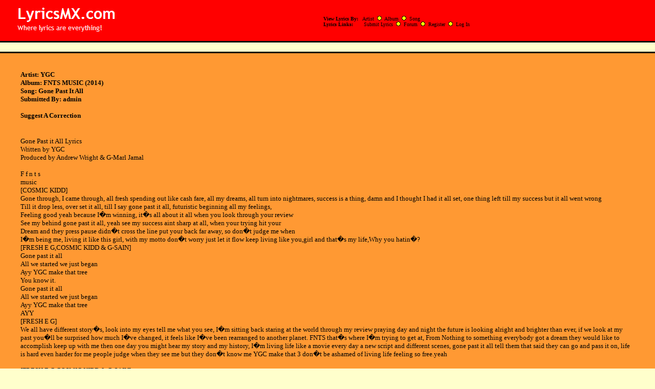

--- FILE ---
content_type: text/html; charset=UTF-8
request_url: https://lyricsmx.com/lyrics.php?mode=song&song=7786
body_size: 2237
content:

<html>
	<head>
		<style type="text/css">
		/* commented backslash hack v2 \*/ 
		html, body{height:100%;} 
		/* end hack */ 
		
		a:link { color: black; text-decoration: none; }
		a:visited { color: black; text-decoration: none; } 
		a:hover { color: black; text-decoration: underline; } 
		
		body {
			padding:0;
			margin:0;
			background: #FFFFCC repeat-y left top;
			color: #000000
		}
		 
		* html #outer{height:100%} /*for IE as IE treats height as min-height anyway*/
		#header{
			top:0px;
			width:100%;
			height:80px;
			background:#FF0000;
			border-bottom: 3px solid #000;
			overflow:hidden;
			color: #000000;
		}
		
		#content{
			width:100%;
			background:#FF9933;
			border-bottom: 3px solid #000;
			border-top: 3px solid #000;
			color: #000000;
		}
		
		#footer_bottom{
			bottom:0px;
			width:100%;
			background:#FF0000;
			border-bottom: 3px solid #000;
			border-top: 3px solid #000;
			color: #000000;
		}	
	
		#footer{
			bottom:0px;
			width:100%;
			background:#FF0000;
			border-top: 3px solid #000;
			color: #000000;
		}
		</style>
	</head>
	

		<div id="header">
		    <table class="header_text" border="0" width="100%">
			  <tr>
				<td width="30%" height="65px">
					<a href="http://www.lyricsmx.com"><img border="0" src="http://www.lyricsmx.com/images/lyricsmx_logo.PNG"></a>
				</td>
				
				<td width="16%" align="center" height="65px">
					 
				</td>
				
				<td width="49%" height="65px" align="left">
				<blockquote><br>
				<font face="verdana" size="1"><b>View Lyrics By:</b>
				&nbsp;
				<a href="lyrics.php?mode=artist">Artist</a>&nbsp;
				<img src="http://www.lyricsmx.com/images/dot.PNG">&nbsp;
				<a href="lyrics.php?mode=album">Album</a>&nbsp;
				<img src="http://www.lyricsmx.com/images/dot.PNG">&nbsp;
				<a href="lyrics.php?mode=song">Song</a>&nbsp;<br>
				<b>Lyrics Links:</b>&nbsp;&nbsp;&nbsp;&nbsp;&nbsp;&nbsp;		
				<a href="submit.php">Submit Lyrics</a>&nbsp;
				<img src="http://www.lyricsmx.com/images/dot.PNG">&nbsp;
				<a href="/forums/">Forum</a>&nbsp;
								<img src="http://www.lyricsmx.com/images/dot.PNG">&nbsp;
				<a href="profile.php?mode=register">Register</a>&nbsp;
				<img src="http://www.lyricsmx.com/images/dot.PNG">&nbsp;
				<a href="profile.php?mode=login">Log In</a>&nbsp;<br>
								</blockquote>
				</font>
				</td>
				
				
				
				<td width="5%" height="65px">
				<img src="http://www.lyricsmx.com/images/filler.PNG">
				</td>
			  </tr>
            </table>
		</div>
<br><div id="content"><br><font face='verdana' size='2'><blockquote><p><b>Artist: YGC<br>Album: FNTS MUSIC (2014)<br>Song: Gone Past It All<title>LyricsMX.com - Gone Past It All (YGC)</title><br>Submitted By: admin<br><br><font face="trebuchet ms"><a href="http://www.lyricsmx.com/forums/posting.php?mode=newtopic&f=5&subject=Correction: Gone Past It All">Suggest A Correction</font></a></p></b></font><p><br><font face="trebuchet ms" size="2">Gone Past it All Lyrics<br />
 Written by YGC<br />
Produced by Andrew Wright &amp; G-Marl Jamal<br />
<br />
F f n t s<br />
 music<br />
[COSMIC KIDD]<br />
Gone through, I came through, all fresh spending out like cash fare, all my dreams, all turn into nightmares, success is a thing, damn and I thought I had it all set, one thing left till my success but it all went wrong<br />
Till it drop less, over set it all, till I say gone past it all, futuristic beginning all my feelings,<br />
Feeling good yeah because I�m winning, it�s all about it all when you look through your review<br />
See my behind gone past it all, yeah see my success aint sharp at all, when your trying hit your<br />
Dream and they press pause didn�t cross the line put your back far away, so don�t judge me when<br />
I�m being me, living it like this girl, with my motto don�t worry just let it flow keep living like you,girl and that�s my life,Why you hatin�?<br />
[FRESH E G,COSMIC KIDD &amp; G-SAIN]<br />
Gone past it all <br />
All we started we just began<br />
Ayy YGC make that tree <br />
You know it. <br />
Gone past it all <br />
All we started we just began<br />
Ayy YGC make that tree <br />
AYY<br />
[FRESH E G]<br />
We all have different story�s, look into my eyes tell me what you see, I�m sitting back staring at the world through my review praying day and night the future is looking alright and brighter than ever, if we look at my past you�ll be surprised how much I�ve changed, it feels like I�ve been rearranged to another planet. FNTS that�s where I�m trying to get at, From Nothing to something everybody got a dream they would like to accomplish keep up with me then one day you might hear my story and my history, I�m living life like a movie every day a new script and different scenes, gone past it all tell them that said they can go and pass it on, life is hard even harder for me people judge when they see me but they don�t know me YGC make that 3 don�t be ashamed of living life feeling so free.yeah<br />
<br />
[FRESH E G,COSMIC KIDD &amp; G-SAIN]<br />
Gone past it all <br />
All we started we just began<br />
Ayy YGC make that tree <br />
You know it. <br />
Gone past it all <br />
All we started we just began<br />
Ayy YGC make that tree <br />
AYY<br />
<br />
[G-SAIN]<br />
Everybody has a place to restart, forget about the past.<br />
And don�t worry about the future, do you get the picture coz I�m only trying to get wichure ,Live so sick, I go harder than a brick, time going tick, so I give life a kick. <br />
Live life with no strife, go to the edge, <br />
Live positively so life can�t drop you. <br />
Things I did in the past were regrettable,<br />
But now the things that I do are respectable<br />
I remember how they told that I had nothing in my destiny,<br />
That all the talent I had was a phantasy.<br />
Than my mumma told that opinions aint facts,<br />
Just gatta take than let it go. I�ve gone past it all. <br />
U just keep going until rich ur dreams and make sure u don�t fall.<br />
[FRESH E G,COSMIC KIDD &amp; G-SAIN]<br />
Gone past it all <br />
All we started we just began<br />
Ayy YGC make that tree <br />
You know it. <br />
Gone past it all <br />
All we started we just began<br />
Ayy YGC make that tree <br />
AYY<br />
<br />
</p></font></blockquote><br></div><br>
<div id="footer">
			<font face="verdana" size="2"><br>
				<center>LyricsMX.com &copy; <a href="http://www.cricketmx.com">battye</a> 2004, 2005<br><a href="information.php">All lyrics are the property of their original owners</a><br>
								<a href="http://www.cricketmx.com">CricketMX.com</a> -
				<a href="http://www.cmxmods.net">Cmxmods.net</a> -
				<a href="http://www.online-scrabble.com">Online-Scrabble.com</a> 
				<br><br></center>
		</div>
</body>
</html>